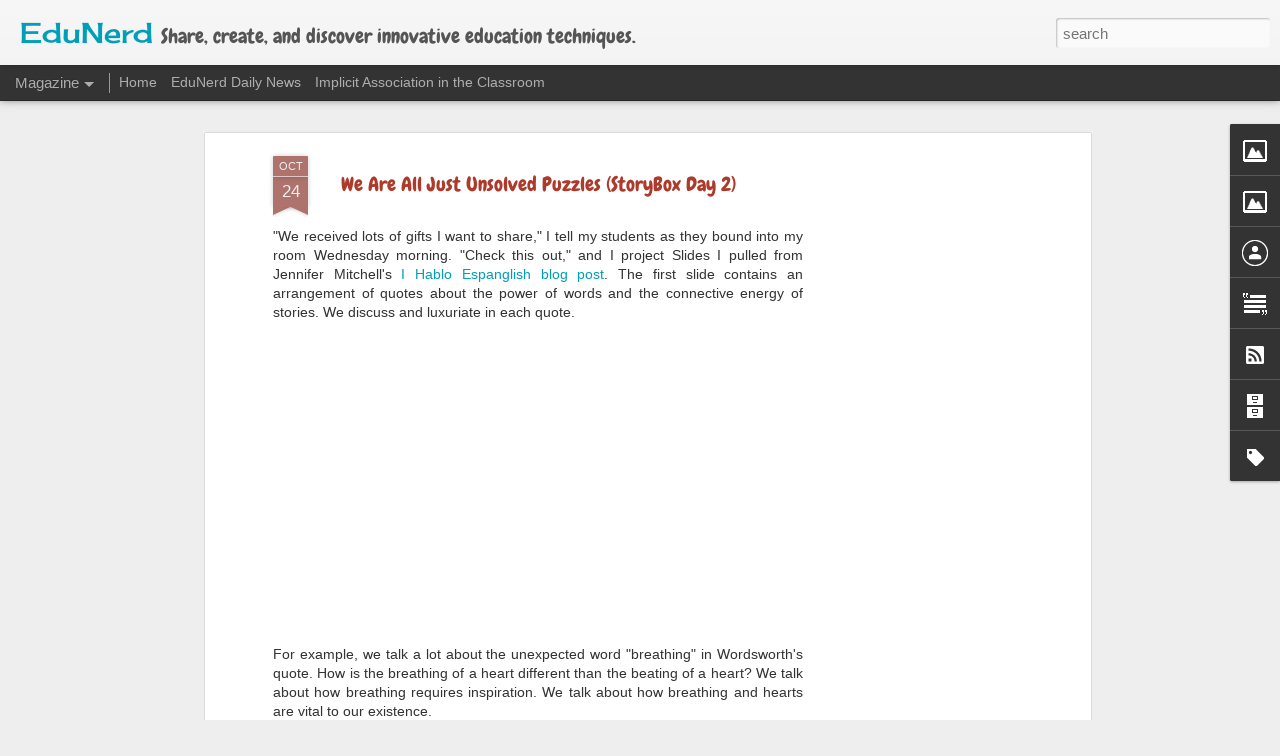

--- FILE ---
content_type: text/html; charset=utf-8
request_url: https://www.google.com/recaptcha/api2/aframe
body_size: 267
content:
<!DOCTYPE HTML><html><head><meta http-equiv="content-type" content="text/html; charset=UTF-8"></head><body><script nonce="nnT0vy87S0-WFm5oBsVODA">/** Anti-fraud and anti-abuse applications only. See google.com/recaptcha */ try{var clients={'sodar':'https://pagead2.googlesyndication.com/pagead/sodar?'};window.addEventListener("message",function(a){try{if(a.source===window.parent){var b=JSON.parse(a.data);var c=clients[b['id']];if(c){var d=document.createElement('img');d.src=c+b['params']+'&rc='+(localStorage.getItem("rc::a")?sessionStorage.getItem("rc::b"):"");window.document.body.appendChild(d);sessionStorage.setItem("rc::e",parseInt(sessionStorage.getItem("rc::e")||0)+1);localStorage.setItem("rc::h",'1762298639642');}}}catch(b){}});window.parent.postMessage("_grecaptcha_ready", "*");}catch(b){}</script></body></html>

--- FILE ---
content_type: text/javascript; charset=UTF-8
request_url: https://www.edunerdhq.org/?v=0&action=initial&widgetId=BlogArchive1&responseType=js&xssi_token=AOuZoY76IlNOipCWudvAjnk52yYoGz8E0Q%3A1762298634553
body_size: 236
content:
try {
_WidgetManager._HandleControllerResult('BlogArchive1', 'initial',{'data': [{'url': 'https://www.edunerdhq.org/2023/06/', 'name': 'June', 'expclass': 'expanded', 'post-count': 1}, {'url': 'https://www.edunerdhq.org/2022/02/', 'name': 'February', 'expclass': 'collapsed', 'post-count': 4}, {'url': 'https://www.edunerdhq.org/2022/01/', 'name': 'January', 'expclass': 'collapsed', 'post-count': 3}, {'url': 'https://www.edunerdhq.org/2021/05/', 'name': 'May', 'expclass': 'collapsed', 'post-count': 2}, {'url': 'https://www.edunerdhq.org/2021/03/', 'name': 'March', 'expclass': 'collapsed', 'post-count': 6}, {'url': 'https://www.edunerdhq.org/2021/02/', 'name': 'February', 'expclass': 'collapsed', 'post-count': 3}, {'url': 'https://www.edunerdhq.org/2020/05/', 'name': 'May', 'expclass': 'collapsed', 'post-count': 1}, {'url': 'https://www.edunerdhq.org/2020/04/', 'name': 'April', 'expclass': 'collapsed', 'post-count': 2}, {'url': 'https://www.edunerdhq.org/2019/03/', 'name': 'March', 'expclass': 'collapsed', 'post-count': 2}, {'url': 'https://www.edunerdhq.org/2019/02/', 'name': 'February', 'expclass': 'collapsed', 'post-count': 1}, {'url': 'https://www.edunerdhq.org/2017/04/', 'name': 'April', 'expclass': 'collapsed', 'post-count': 1}, {'url': 'https://www.edunerdhq.org/2016/09/', 'name': 'September', 'expclass': 'collapsed', 'post-count': 1}, {'url': 'https://www.edunerdhq.org/2016/05/', 'name': 'May', 'expclass': 'collapsed', 'post-count': 1}, {'url': 'https://www.edunerdhq.org/2016/02/', 'name': 'February', 'expclass': 'collapsed', 'post-count': 1}, {'url': 'https://www.edunerdhq.org/2016/01/', 'name': 'January', 'expclass': 'collapsed', 'post-count': 2}, {'url': 'https://www.edunerdhq.org/2015/11/', 'name': 'November', 'expclass': 'collapsed', 'post-count': 1}, {'url': 'https://www.edunerdhq.org/2015/09/', 'name': 'September', 'expclass': 'collapsed', 'post-count': 1}, {'url': 'https://www.edunerdhq.org/2015/08/', 'name': 'August', 'expclass': 'collapsed', 'post-count': 1}, {'url': 'https://www.edunerdhq.org/2015/06/', 'name': 'June', 'expclass': 'collapsed', 'post-count': 1}, {'url': 'https://www.edunerdhq.org/2015/05/', 'name': 'May', 'expclass': 'collapsed', 'post-count': 2}, {'url': 'https://www.edunerdhq.org/2015/04/', 'name': 'April', 'expclass': 'collapsed', 'post-count': 4}, {'url': 'https://www.edunerdhq.org/2015/03/', 'name': 'March', 'expclass': 'collapsed', 'post-count': 10}, {'url': 'https://www.edunerdhq.org/2014/12/', 'name': 'December', 'expclass': 'collapsed', 'post-count': 2}, {'url': 'https://www.edunerdhq.org/2014/11/', 'name': 'November', 'expclass': 'collapsed', 'post-count': 1}, {'url': 'https://www.edunerdhq.org/2014/08/', 'name': 'August', 'expclass': 'collapsed', 'post-count': 2}, {'url': 'https://www.edunerdhq.org/2014/05/', 'name': 'May', 'expclass': 'collapsed', 'post-count': 2}, {'url': 'https://www.edunerdhq.org/2014/04/', 'name': 'April', 'expclass': 'collapsed', 'post-count': 3}, {'url': 'https://www.edunerdhq.org/2014/03/', 'name': 'March', 'expclass': 'collapsed', 'post-count': 2}, {'url': 'https://www.edunerdhq.org/2014/02/', 'name': 'February', 'expclass': 'collapsed', 'post-count': 2}, {'url': 'https://www.edunerdhq.org/2013/11/', 'name': 'November', 'expclass': 'collapsed', 'post-count': 3}, {'url': 'https://www.edunerdhq.org/2013/10/', 'name': 'October', 'expclass': 'collapsed', 'post-count': 3}, {'url': 'https://www.edunerdhq.org/2013/09/', 'name': 'September', 'expclass': 'collapsed', 'post-count': 1}, {'url': 'https://www.edunerdhq.org/2013/08/', 'name': 'August', 'expclass': 'collapsed', 'post-count': 2}, {'url': 'https://www.edunerdhq.org/2013/07/', 'name': 'July', 'expclass': 'collapsed', 'post-count': 2}, {'url': 'https://www.edunerdhq.org/2013/06/', 'name': 'June', 'expclass': 'collapsed', 'post-count': 1}, {'url': 'https://www.edunerdhq.org/2013/05/', 'name': 'May', 'expclass': 'collapsed', 'post-count': 4}, {'url': 'https://www.edunerdhq.org/2013/03/', 'name': 'March', 'expclass': 'collapsed', 'post-count': 2}, {'url': 'https://www.edunerdhq.org/2013/02/', 'name': 'February', 'expclass': 'collapsed', 'post-count': 2}, {'url': 'https://www.edunerdhq.org/2013/01/', 'name': 'January', 'expclass': 'collapsed', 'post-count': 6}, {'url': 'https://www.edunerdhq.org/2012/12/', 'name': 'December', 'expclass': 'collapsed', 'post-count': 5}, {'url': 'https://www.edunerdhq.org/2012/11/', 'name': 'November', 'expclass': 'collapsed', 'post-count': 3}], 'toggleopen': 'MONTHLY-1685592000000', 'style': 'MENU', 'title': 'Blog Archive'});
} catch (e) {
  if (typeof log != 'undefined') {
    log('HandleControllerResult failed: ' + e);
  }
}


--- FILE ---
content_type: text/javascript; charset=UTF-8
request_url: https://www.edunerdhq.org/?v=0&action=initial&widgetId=Text1&responseType=js&xssi_token=AOuZoY76IlNOipCWudvAjnk52yYoGz8E0Q%3A1762298634553
body_size: 14
content:
try {
_WidgetManager._HandleControllerResult('Text1', 'initial',{'content': '\x3cdiv\x3e\x3cspan style\x3d\x22font-family:Georgia, serif;color:#33ff33;\x22\x3eEduNerds believe that teaching is the highest form of learning and that learning is never complete. EduNerds therefore pledge total devotion to sharing and creating innovative education techniques.\x3c/span\x3e\x3c/div\x3e', 'title': 'The EduNerd Manifesto'});
} catch (e) {
  if (typeof log != 'undefined') {
    log('HandleControllerResult failed: ' + e);
  }
}


--- FILE ---
content_type: text/javascript; charset=UTF-8
request_url: https://www.edunerdhq.org/?v=0&action=initial&widgetId=Image2&responseType=js&xssi_token=AOuZoY76IlNOipCWudvAjnk52yYoGz8E0Q%3A1762298634553
body_size: 83
content:
try {
_WidgetManager._HandleControllerResult('Image2', 'initial',{'title': '.', 'width': 280, 'height': 288, 'sourceUrl': 'https://blogger.googleusercontent.com/img/b/R29vZ2xl/AVvXsEiqbRarHwb1vwknpLugV09XgHKCAAWwmgoB4-Azg-zCMpZdkNu0rKEaze8ILCgKgtyS2611YCTL7dUppWRLsR_XMiIpNvJFqlDDHMHJcVoEfcSh0dPychOIBQvCwLmgOpe16vmB4SBP-7B4/s1600/Certified_Trainer_Badge.png', 'caption': '', 'link': '', 'shrinkToFit': true, 'sectionWidth': 280});
} catch (e) {
  if (typeof log != 'undefined') {
    log('HandleControllerResult failed: ' + e);
  }
}


--- FILE ---
content_type: text/javascript; charset=UTF-8
request_url: https://www.edunerdhq.org/?v=0&action=initial&widgetId=Label1&responseType=js&xssi_token=AOuZoY76IlNOipCWudvAjnk52yYoGz8E0Q%3A1762298634553
body_size: 2430
content:
try {
_WidgetManager._HandleControllerResult('Label1', 'initial',{'title': 'Labels', 'display': 'cloud', 'showFreqNumbers': false, 'labels': [{'name': 'Google', 'count': 42, 'cssSize': 5, 'url': 'https://www.edunerdhq.org/search/label/Google'}, {'name': 'writing', 'count': 22, 'cssSize': 4, 'url': 'https://www.edunerdhq.org/search/label/writing'}, {'name': 'lessons', 'count': 17, 'cssSize': 4, 'url': 'https://www.edunerdhq.org/search/label/lessons'}, {'name': 'presentations', 'count': 12, 'cssSize': 4, 'url': 'https://www.edunerdhq.org/search/label/presentations'}, {'name': 'Language Arts', 'count': 10, 'cssSize': 3, 'url': 'https://www.edunerdhq.org/search/label/Language%20Arts'}, {'name': 'tech', 'count': 10, 'cssSize': 3, 'url': 'https://www.edunerdhq.org/search/label/tech'}, {'name': 'yoga', 'count': 9, 'cssSize': 3, 'url': 'https://www.edunerdhq.org/search/label/yoga'}, {'name': 'twitter', 'count': 8, 'cssSize': 3, 'url': 'https://www.edunerdhq.org/search/label/twitter'}, {'name': 'Docs', 'count': 7, 'cssSize': 3, 'url': 'https://www.edunerdhq.org/search/label/Docs'}, {'name': 'literature', 'count': 7, 'cssSize': 3, 'url': 'https://www.edunerdhq.org/search/label/literature'}, {'name': 'teachers', 'count': 7, 'cssSize': 3, 'url': 'https://www.edunerdhq.org/search/label/teachers'}, {'name': 'video', 'count': 7, 'cssSize': 3, 'url': 'https://www.edunerdhq.org/search/label/video'}, {'name': 'grading', 'count': 6, 'cssSize': 3, 'url': 'https://www.edunerdhq.org/search/label/grading'}, {'name': 'haikudeck', 'count': 6, 'cssSize': 3, 'url': 'https://www.edunerdhq.org/search/label/haikudeck'}, {'name': 'poetry', 'count': 6, 'cssSize': 3, 'url': 'https://www.edunerdhq.org/search/label/poetry'}, {'name': 'search', 'count': 6, 'cssSize': 3, 'url': 'https://www.edunerdhq.org/search/label/search'}, {'name': 'teacher tune-ups', 'count': 6, 'cssSize': 3, 'url': 'https://www.edunerdhq.org/search/label/teacher%20tune-ups'}, {'name': 'technology', 'count': 6, 'cssSize': 3, 'url': 'https://www.edunerdhq.org/search/label/technology'}, {'name': 'forms', 'count': 5, 'cssSize': 3, 'url': 'https://www.edunerdhq.org/search/label/forms'}, {'name': 'research', 'count': 5, 'cssSize': 3, 'url': 'https://www.edunerdhq.org/search/label/research'}, {'name': 'rubric', 'count': 5, 'cssSize': 3, 'url': 'https://www.edunerdhq.org/search/label/rubric'}, {'name': 'storytelling', 'count': 5, 'cssSize': 3, 'url': 'https://www.edunerdhq.org/search/label/storytelling'}, {'name': 'Chrome', 'count': 4, 'cssSize': 2, 'url': 'https://www.edunerdhq.org/search/label/Chrome'}, {'name': 'EdCamp', 'count': 4, 'cssSize': 2, 'url': 'https://www.edunerdhq.org/search/label/EdCamp'}, {'name': 'GHO', 'count': 4, 'cssSize': 2, 'url': 'https://www.edunerdhq.org/search/label/GHO'}, {'name': 'GTA', 'count': 4, 'cssSize': 2, 'url': 'https://www.edunerdhq.org/search/label/GTA'}, {'name': 'GTAMTV', 'count': 4, 'cssSize': 2, 'url': 'https://www.edunerdhq.org/search/label/GTAMTV'}, {'name': 'PLN', 'count': 4, 'cssSize': 2, 'url': 'https://www.edunerdhq.org/search/label/PLN'}, {'name': 'Parent-Teacher Conference', 'count': 4, 'cssSize': 2, 'url': 'https://www.edunerdhq.org/search/label/Parent-Teacher%20Conference'}, {'name': 'conferencing', 'count': 4, 'cssSize': 2, 'url': 'https://www.edunerdhq.org/search/label/conferencing'}, {'name': 'digital footprint', 'count': 4, 'cssSize': 2, 'url': 'https://www.edunerdhq.org/search/label/digital%20footprint'}, {'name': 'maps', 'count': 4, 'cssSize': 2, 'url': 'https://www.edunerdhq.org/search/label/maps'}, {'name': 'neck', 'count': 4, 'cssSize': 2, 'url': 'https://www.edunerdhq.org/search/label/neck'}, {'name': 'parent', 'count': 4, 'cssSize': 2, 'url': 'https://www.edunerdhq.org/search/label/parent'}, {'name': 'revision', 'count': 4, 'cssSize': 2, 'url': 'https://www.edunerdhq.org/search/label/revision'}, {'name': 'theatre', 'count': 4, 'cssSize': 2, 'url': 'https://www.edunerdhq.org/search/label/theatre'}, {'name': 'theatrecast', 'count': 4, 'cssSize': 2, 'url': 'https://www.edunerdhq.org/search/label/theatrecast'}, {'name': 'CAWP', 'count': 3, 'cssSize': 2, 'url': 'https://www.edunerdhq.org/search/label/CAWP'}, {'name': 'ELL', 'count': 3, 'cssSize': 2, 'url': 'https://www.edunerdhq.org/search/label/ELL'}, {'name': 'NWP', 'count': 3, 'cssSize': 2, 'url': 'https://www.edunerdhq.org/search/label/NWP'}, {'name': 'book', 'count': 3, 'cssSize': 2, 'url': 'https://www.edunerdhq.org/search/label/book'}, {'name': 'cordi', 'count': 3, 'cssSize': 2, 'url': 'https://www.edunerdhq.org/search/label/cordi'}, {'name': 'discussion', 'count': 3, 'cssSize': 2, 'url': 'https://www.edunerdhq.org/search/label/discussion'}, {'name': 'game', 'count': 3, 'cssSize': 2, 'url': 'https://www.edunerdhq.org/search/label/game'}, {'name': 'kahoot', 'count': 3, 'cssSize': 2, 'url': 'https://www.edunerdhq.org/search/label/kahoot'}, {'name': 'legs', 'count': 3, 'cssSize': 2, 'url': 'https://www.edunerdhq.org/search/label/legs'}, {'name': 'review', 'count': 3, 'cssSize': 2, 'url': 'https://www.edunerdhq.org/search/label/review'}, {'name': 'social media', 'count': 3, 'cssSize': 2, 'url': 'https://www.edunerdhq.org/search/label/social%20media'}, {'name': 'special needs', 'count': 3, 'cssSize': 2, 'url': 'https://www.edunerdhq.org/search/label/special%20needs'}, {'name': 'storybox', 'count': 3, 'cssSize': 2, 'url': 'https://www.edunerdhq.org/search/label/storybox'}, {'name': '#cue15', 'count': 2, 'cssSize': 2, 'url': 'https://www.edunerdhq.org/search/label/%23cue15'}, {'name': '#notatcue', 'count': 2, 'cssSize': 2, 'url': 'https://www.edunerdhq.org/search/label/%23notatcue'}, {'name': 'CUE', 'count': 2, 'cssSize': 2, 'url': 'https://www.edunerdhq.org/search/label/CUE'}, {'name': 'Catlin Tucker', 'count': 2, 'cssSize': 2, 'url': 'https://www.edunerdhq.org/search/label/Catlin%20Tucker'}, {'name': 'Conference', 'count': 2, 'cssSize': 2, 'url': 'https://www.edunerdhq.org/search/label/Conference'}, {'name': 'Faculty Friday', 'count': 2, 'cssSize': 2, 'url': 'https://www.edunerdhq.org/search/label/Faculty%20Friday'}, {'name': 'Fidler', 'count': 2, 'cssSize': 2, 'url': 'https://www.edunerdhq.org/search/label/Fidler'}, {'name': 'G+', 'count': 2, 'cssSize': 2, 'url': 'https://www.edunerdhq.org/search/label/G%2B'}, {'name': 'HOA', 'count': 2, 'cssSize': 2, 'url': 'https://www.edunerdhq.org/search/label/HOA'}, {'name': 'Holocaust', 'count': 2, 'cssSize': 2, 'url': 'https://www.edunerdhq.org/search/label/Holocaust'}, {'name': 'Media Literacy', 'count': 2, 'cssSize': 2, 'url': 'https://www.edunerdhq.org/search/label/Media%20Literacy'}, {'name': 'activity', 'count': 2, 'cssSize': 2, 'url': 'https://www.edunerdhq.org/search/label/activity'}, {'name': 'artie isaac', 'count': 2, 'cssSize': 2, 'url': 'https://www.edunerdhq.org/search/label/artie%20isaac'}, {'name': 'core', 'count': 2, 'cssSize': 2, 'url': 'https://www.edunerdhq.org/search/label/core'}, {'name': 'creativity', 'count': 2, 'cssSize': 2, 'url': 'https://www.edunerdhq.org/search/label/creativity'}, {'name': 'demo', 'count': 2, 'cssSize': 2, 'url': 'https://www.edunerdhq.org/search/label/demo'}, {'name': 'doctopus', 'count': 2, 'cssSize': 2, 'url': 'https://www.edunerdhq.org/search/label/doctopus'}, {'name': 'extension', 'count': 2, 'cssSize': 2, 'url': 'https://www.edunerdhq.org/search/label/extension'}, {'name': 'flipped classroom', 'count': 2, 'cssSize': 2, 'url': 'https://www.edunerdhq.org/search/label/flipped%20classroom'}, {'name': 'hangout', 'count': 2, 'cssSize': 2, 'url': 'https://www.edunerdhq.org/search/label/hangout'}, {'name': 'independent reading', 'count': 2, 'cssSize': 2, 'url': 'https://www.edunerdhq.org/search/label/independent%20reading'}, {'name': 'mindfulness', 'count': 2, 'cssSize': 2, 'url': 'https://www.edunerdhq.org/search/label/mindfulness'}, {'name': 'niyama', 'count': 2, 'cssSize': 2, 'url': 'https://www.edunerdhq.org/search/label/niyama'}, {'name': 'passwords', 'count': 2, 'cssSize': 2, 'url': 'https://www.edunerdhq.org/search/label/passwords'}, {'name': 'project-based', 'count': 2, 'cssSize': 2, 'url': 'https://www.edunerdhq.org/search/label/project-based'}, {'name': 'quizizz', 'count': 2, 'cssSize': 2, 'url': 'https://www.edunerdhq.org/search/label/quizizz'}, {'name': 'screencast', 'count': 2, 'cssSize': 2, 'url': 'https://www.edunerdhq.org/search/label/screencast'}, {'name': 'social justice', 'count': 2, 'cssSize': 2, 'url': 'https://www.edunerdhq.org/search/label/social%20justice'}, {'name': 'sparcc', 'count': 2, 'cssSize': 2, 'url': 'https://www.edunerdhq.org/search/label/sparcc'}, {'name': 'spine', 'count': 2, 'cssSize': 2, 'url': 'https://www.edunerdhq.org/search/label/spine'}, {'name': 'survey', 'count': 2, 'cssSize': 2, 'url': 'https://www.edunerdhq.org/search/label/survey'}, {'name': 'testing', 'count': 2, 'cssSize': 2, 'url': 'https://www.edunerdhq.org/search/label/testing'}, {'name': 'time-savers', 'count': 2, 'cssSize': 2, 'url': 'https://www.edunerdhq.org/search/label/time-savers'}, {'name': 'tweetwall', 'count': 2, 'cssSize': 2, 'url': 'https://www.edunerdhq.org/search/label/tweetwall'}, {'name': 'tweetwally', 'count': 2, 'cssSize': 2, 'url': 'https://www.edunerdhq.org/search/label/tweetwally'}, {'name': 'twitterfall', 'count': 2, 'cssSize': 2, 'url': 'https://www.edunerdhq.org/search/label/twitterfall'}, {'name': '#gafe2015', 'count': 1, 'cssSize': 1, 'url': 'https://www.edunerdhq.org/search/label/%23gafe2015'}, {'name': '#iste2015', 'count': 1, 'cssSize': 1, 'url': 'https://www.edunerdhq.org/search/label/%23iste2015'}, {'name': 'Adam Bellow', 'count': 1, 'cssSize': 1, 'url': 'https://www.edunerdhq.org/search/label/Adam%20Bellow'}, {'name': 'Angela Watson', 'count': 1, 'cssSize': 1, 'url': 'https://www.edunerdhq.org/search/label/Angela%20Watson'}, {'name': 'Asperger\x26#39;s', 'count': 1, 'cssSize': 1, 'url': 'https://www.edunerdhq.org/search/label/Asperger%27s'}, {'name': 'BYOD', 'count': 1, 'cssSize': 1, 'url': 'https://www.edunerdhq.org/search/label/BYOD'}, {'name': 'Barnes', 'count': 1, 'cssSize': 1, 'url': 'https://www.edunerdhq.org/search/label/Barnes'}, {'name': 'Bincer', 'count': 1, 'cssSize': 1, 'url': 'https://www.edunerdhq.org/search/label/Bincer'}, {'name': 'Bliss', 'count': 1, 'cssSize': 1, 'url': 'https://www.edunerdhq.org/search/label/Bliss'}, {'name': 'CASEL', 'count': 1, 'cssSize': 1, 'url': 'https://www.edunerdhq.org/search/label/CASEL'}, {'name': 'COTS', 'count': 1, 'cssSize': 1, 'url': 'https://www.edunerdhq.org/search/label/COTS'}, {'name': 'Cageless', 'count': 1, 'cssSize': 1, 'url': 'https://www.edunerdhq.org/search/label/Cageless'}, {'name': 'Communities', 'count': 1, 'cssSize': 1, 'url': 'https://www.edunerdhq.org/search/label/Communities'}, {'name': 'Future Problem Solving Program', 'count': 1, 'cssSize': 1, 'url': 'https://www.edunerdhq.org/search/label/Future%20Problem%20Solving%20Program'}, {'name': 'Garza', 'count': 1, 'cssSize': 1, 'url': 'https://www.edunerdhq.org/search/label/Garza'}, {'name': 'Glass', 'count': 1, 'cssSize': 1, 'url': 'https://www.edunerdhq.org/search/label/Glass'}, {'name': 'Goodman', 'count': 1, 'cssSize': 1, 'url': 'https://www.edunerdhq.org/search/label/Goodman'}, {'name': 'Google Cultural Institute', 'count': 1, 'cssSize': 1, 'url': 'https://www.edunerdhq.org/search/label/Google%20Cultural%20Institute'}, {'name': 'Graber', 'count': 1, 'cssSize': 1, 'url': 'https://www.edunerdhq.org/search/label/Graber'}, {'name': 'Helpouts', 'count': 1, 'cssSize': 1, 'url': 'https://www.edunerdhq.org/search/label/Helpouts'}, {'name': 'Jennie Magiera', 'count': 1, 'cssSize': 1, 'url': 'https://www.edunerdhq.org/search/label/Jennie%20Magiera'}, {'name': 'Jonda Peterson', 'count': 1, 'cssSize': 1, 'url': 'https://www.edunerdhq.org/search/label/Jonda%20Peterson'}, {'name': 'LLI', 'count': 1, 'cssSize': 1, 'url': 'https://www.edunerdhq.org/search/label/LLI'}, {'name': 'Mindful Schools', 'count': 1, 'cssSize': 1, 'url': 'https://www.edunerdhq.org/search/label/Mindful%20Schools'}, {'name': 'NAIS', 'count': 1, 'cssSize': 1, 'url': 'https://www.edunerdhq.org/search/label/NAIS'}, {'name': 'Nick Cusumano', 'count': 1, 'cssSize': 1, 'url': 'https://www.edunerdhq.org/search/label/Nick%20Cusumano'}, {'name': 'OCLRE', 'count': 1, 'cssSize': 1, 'url': 'https://www.edunerdhq.org/search/label/OCLRE'}, {'name': 'Pamela Jordan', 'count': 1, 'cssSize': 1, 'url': 'https://www.edunerdhq.org/search/label/Pamela%20Jordan'}, {'name': 'SEL', 'count': 1, 'cssSize': 1, 'url': 'https://www.edunerdhq.org/search/label/SEL'}, {'name': 'Sugata Mitra', 'count': 1, 'cssSize': 1, 'url': 'https://www.edunerdhq.org/search/label/Sugata%20Mitra'}, {'name': 'TI', 'count': 1, 'cssSize': 1, 'url': 'https://www.edunerdhq.org/search/label/TI'}, {'name': 'Tapas', 'count': 1, 'cssSize': 1, 'url': 'https://www.edunerdhq.org/search/label/Tapas'}, {'name': 'Terri', 'count': 1, 'cssSize': 1, 'url': 'https://www.edunerdhq.org/search/label/Terri'}, {'name': 'Texas', 'count': 1, 'cssSize': 1, 'url': 'https://www.edunerdhq.org/search/label/Texas'}, {'name': 'WeFollow', 'count': 1, 'cssSize': 1, 'url': 'https://www.edunerdhq.org/search/label/WeFollow'}, {'name': 'add-ons', 'count': 1, 'cssSize': 1, 'url': 'https://www.edunerdhq.org/search/label/add-ons'}, {'name': 'agar', 'count': 1, 'cssSize': 1, 'url': 'https://www.edunerdhq.org/search/label/agar'}, {'name': 'ahimsa', 'count': 1, 'cssSize': 1, 'url': 'https://www.edunerdhq.org/search/label/ahimsa'}, {'name': 'aparigaha', 'count': 1, 'cssSize': 1, 'url': 'https://www.edunerdhq.org/search/label/aparigaha'}, {'name': 'apps', 'count': 1, 'cssSize': 1, 'url': 'https://www.edunerdhq.org/search/label/apps'}, {'name': 'asteya', 'count': 1, 'cssSize': 1, 'url': 'https://www.edunerdhq.org/search/label/asteya'}, {'name': 'auditions', 'count': 1, 'cssSize': 1, 'url': 'https://www.edunerdhq.org/search/label/auditions'}, {'name': 'autism', 'count': 1, 'cssSize': 1, 'url': 'https://www.edunerdhq.org/search/label/autism'}, {'name': 'autocrat', 'count': 1, 'cssSize': 1, 'url': 'https://www.edunerdhq.org/search/label/autocrat'}, {'name': 'back', 'count': 1, 'cssSize': 1, 'url': 'https://www.edunerdhq.org/search/label/back'}, {'name': 'badges', 'count': 1, 'cssSize': 1, 'url': 'https://www.edunerdhq.org/search/label/badges'}, {'name': 'banned books', 'count': 1, 'cssSize': 1, 'url': 'https://www.edunerdhq.org/search/label/banned%20books'}, {'name': 'bias', 'count': 1, 'cssSize': 1, 'url': 'https://www.edunerdhq.org/search/label/bias'}, {'name': 'black menu', 'count': 1, 'cssSize': 1, 'url': 'https://www.edunerdhq.org/search/label/black%20menu'}, {'name': 'book clubs', 'count': 1, 'cssSize': 1, 'url': 'https://www.edunerdhq.org/search/label/book%20clubs'}, {'name': 'brahmacharya', 'count': 1, 'cssSize': 1, 'url': 'https://www.edunerdhq.org/search/label/brahmacharya'}, {'name': 'brown', 'count': 1, 'cssSize': 1, 'url': 'https://www.edunerdhq.org/search/label/brown'}, {'name': 'calendar', 'count': 1, 'cssSize': 1, 'url': 'https://www.edunerdhq.org/search/label/calendar'}, {'name': 'chicago', 'count': 1, 'cssSize': 1, 'url': 'https://www.edunerdhq.org/search/label/chicago'}, {'name': 'chiil mama', 'count': 1, 'cssSize': 1, 'url': 'https://www.edunerdhq.org/search/label/chiil%20mama'}, {'name': 'coffeeedu', 'count': 1, 'cssSize': 1, 'url': 'https://www.edunerdhq.org/search/label/coffeeedu'}, {'name': 'competency-based', 'count': 1, 'cssSize': 1, 'url': 'https://www.edunerdhq.org/search/label/competency-based'}, {'name': 'data', 'count': 1, 'cssSize': 1, 'url': 'https://www.edunerdhq.org/search/label/data'}, {'name': 'digital literacy', 'count': 1, 'cssSize': 1, 'url': 'https://www.edunerdhq.org/search/label/digital%20literacy'}, {'name': 'distance learning', 'count': 1, 'cssSize': 1, 'url': 'https://www.edunerdhq.org/search/label/distance%20learning'}, {'name': 'dyslexia', 'count': 1, 'cssSize': 1, 'url': 'https://www.edunerdhq.org/search/label/dyslexia'}, {'name': 'edpuzzle', 'count': 1, 'cssSize': 1, 'url': 'https://www.edunerdhq.org/search/label/edpuzzle'}, {'name': 'edreach', 'count': 1, 'cssSize': 1, 'url': 'https://www.edunerdhq.org/search/label/edreach'}, {'name': 'educast', 'count': 1, 'cssSize': 1, 'url': 'https://www.edunerdhq.org/search/label/educast'}, {'name': 'edutopia', 'count': 1, 'cssSize': 1, 'url': 'https://www.edunerdhq.org/search/label/edutopia'}, {'name': 'equity', 'count': 1, 'cssSize': 1, 'url': 'https://www.edunerdhq.org/search/label/equity'}, {'name': 'expeditions', 'count': 1, 'cssSize': 1, 'url': 'https://www.edunerdhq.org/search/label/expeditions'}, {'name': 'feedback', 'count': 1, 'cssSize': 1, 'url': 'https://www.edunerdhq.org/search/label/feedback'}, {'name': 'feet', 'count': 1, 'cssSize': 1, 'url': 'https://www.edunerdhq.org/search/label/feet'}, {'name': 'first day', 'count': 1, 'cssSize': 1, 'url': 'https://www.edunerdhq.org/search/label/first%20day'}, {'name': 'flipgrid', 'count': 1, 'cssSize': 1, 'url': 'https://www.edunerdhq.org/search/label/flipgrid'}, {'name': 'flubaroo', 'count': 1, 'cssSize': 1, 'url': 'https://www.edunerdhq.org/search/label/flubaroo'}, {'name': 'food truck', 'count': 1, 'cssSize': 1, 'url': 'https://www.edunerdhq.org/search/label/food%20truck'}, {'name': 'form limiter', 'count': 1, 'cssSize': 1, 'url': 'https://www.edunerdhq.org/search/label/form%20limiter'}, {'name': 'goo.gl', 'count': 1, 'cssSize': 1, 'url': 'https://www.edunerdhq.org/search/label/goo.gl'}, {'name': 'goobric', 'count': 1, 'cssSize': 1, 'url': 'https://www.edunerdhq.org/search/label/goobric'}, {'name': 'goodreads', 'count': 1, 'cssSize': 1, 'url': 'https://www.edunerdhq.org/search/label/goodreads'}, {'name': 'google form', 'count': 1, 'cssSize': 1, 'url': 'https://www.edunerdhq.org/search/label/google%20form'}, {'name': 'gratitude', 'count': 1, 'cssSize': 1, 'url': 'https://www.edunerdhq.org/search/label/gratitude'}, {'name': 'groups', 'count': 1, 'cssSize': 1, 'url': 'https://www.edunerdhq.org/search/label/groups'}, {'name': 'hands', 'count': 1, 'cssSize': 1, 'url': 'https://www.edunerdhq.org/search/label/hands'}, {'name': 'heartbleed', 'count': 1, 'cssSize': 1, 'url': 'https://www.edunerdhq.org/search/label/heartbleed'}, {'name': 'hips', 'count': 1, 'cssSize': 1, 'url': 'https://www.edunerdhq.org/search/label/hips'}, {'name': 'hiroshima', 'count': 1, 'cssSize': 1, 'url': 'https://www.edunerdhq.org/search/label/hiroshima'}, {'name': 'hummer', 'count': 1, 'cssSize': 1, 'url': 'https://www.edunerdhq.org/search/label/hummer'}, {'name': 'hunter bell', 'count': 1, 'cssSize': 1, 'url': 'https://www.edunerdhq.org/search/label/hunter%20bell'}, {'name': 'jacqueline woodson', 'count': 1, 'cssSize': 1, 'url': 'https://www.edunerdhq.org/search/label/jacqueline%20woodson'}, {'name': 'kahoot. todaysmeet', 'count': 1, 'cssSize': 1, 'url': 'https://www.edunerdhq.org/search/label/kahoot.%20todaysmeet'}, {'name': 'kaizena', 'count': 1, 'cssSize': 1, 'url': 'https://www.edunerdhq.org/search/label/kaizena'}, {'name': 'karen jackson', 'count': 1, 'cssSize': 1, 'url': 'https://www.edunerdhq.org/search/label/karen%20jackson'}, {'name': 'keeler', 'count': 1, 'cssSize': 1, 'url': 'https://www.edunerdhq.org/search/label/keeler'}, {'name': 'magiera', 'count': 1, 'cssSize': 1, 'url': 'https://www.edunerdhq.org/search/label/magiera'}, {'name': 'mastery', 'count': 1, 'cssSize': 1, 'url': 'https://www.edunerdhq.org/search/label/mastery'}, {'name': 'maus', 'count': 1, 'cssSize': 1, 'url': 'https://www.edunerdhq.org/search/label/maus'}, {'name': 'mitra', 'count': 1, 'cssSize': 1, 'url': 'https://www.edunerdhq.org/search/label/mitra'}, {'name': 'napowrimo', 'count': 1, 'cssSize': 1, 'url': 'https://www.edunerdhq.org/search/label/napowrimo'}, {'name': 'newbies', 'count': 1, 'cssSize': 1, 'url': 'https://www.edunerdhq.org/search/label/newbies'}, {'name': 'night', 'count': 1, 'cssSize': 1, 'url': 'https://www.edunerdhq.org/search/label/night'}, {'name': 'niyamas', 'count': 1, 'cssSize': 1, 'url': 'https://www.edunerdhq.org/search/label/niyamas'}, {'name': 'oetc', 'count': 1, 'cssSize': 1, 'url': 'https://www.edunerdhq.org/search/label/oetc'}, {'name': 'one tab', 'count': 1, 'cssSize': 1, 'url': 'https://www.edunerdhq.org/search/label/one%20tab'}, {'name': 'photo', 'count': 1, 'cssSize': 1, 'url': 'https://www.edunerdhq.org/search/label/photo'}, {'name': 'plagiarism', 'count': 1, 'cssSize': 1, 'url': 'https://www.edunerdhq.org/search/label/plagiarism'}, {'name': 'problem-based', 'count': 1, 'cssSize': 1, 'url': 'https://www.edunerdhq.org/search/label/problem-based'}, {'name': 'quizlet', 'count': 1, 'cssSize': 1, 'url': 'https://www.edunerdhq.org/search/label/quizlet'}, {'name': 'reform', 'count': 1, 'cssSize': 1, 'url': 'https://www.edunerdhq.org/search/label/reform'}, {'name': 'remind', 'count': 1, 'cssSize': 1, 'url': 'https://www.edunerdhq.org/search/label/remind'}, {'name': 'santosha', 'count': 1, 'cssSize': 1, 'url': 'https://www.edunerdhq.org/search/label/santosha'}, {'name': 'satya', 'count': 1, 'cssSize': 1, 'url': 'https://www.edunerdhq.org/search/label/satya'}, {'name': 'saucha', 'count': 1, 'cssSize': 1, 'url': 'https://www.edunerdhq.org/search/label/saucha'}, {'name': 'security', 'count': 1, 'cssSize': 1, 'url': 'https://www.edunerdhq.org/search/label/security'}, {'name': 'self-care', 'count': 1, 'cssSize': 1, 'url': 'https://www.edunerdhq.org/search/label/self-care'}, {'name': 'seniors', 'count': 1, 'cssSize': 1, 'url': 'https://www.edunerdhq.org/search/label/seniors'}, {'name': 'sexton', 'count': 1, 'cssSize': 1, 'url': 'https://www.edunerdhq.org/search/label/sexton'}, {'name': 'shakespeare', 'count': 1, 'cssSize': 1, 'url': 'https://www.edunerdhq.org/search/label/shakespeare'}, {'name': 'shoulders', 'count': 1, 'cssSize': 1, 'url': 'https://www.edunerdhq.org/search/label/shoulders'}, {'name': 'slam', 'count': 1, 'cssSize': 1, 'url': 'https://www.edunerdhq.org/search/label/slam'}, {'name': 'snagit', 'count': 1, 'cssSize': 1, 'url': 'https://www.edunerdhq.org/search/label/snagit'}, {'name': 'spark creativity', 'count': 1, 'cssSize': 1, 'url': 'https://www.edunerdhq.org/search/label/spark%20creativity'}, {'name': 'spiegelman', 'count': 1, 'cssSize': 1, 'url': 'https://www.edunerdhq.org/search/label/spiegelman'}, {'name': 'spreadsheets', 'count': 1, 'cssSize': 1, 'url': 'https://www.edunerdhq.org/search/label/spreadsheets'}, {'name': 'standards', 'count': 1, 'cssSize': 1, 'url': 'https://www.edunerdhq.org/search/label/standards'}, {'name': 'story builder', 'count': 1, 'cssSize': 1, 'url': 'https://www.edunerdhq.org/search/label/story%20builder'}, {'name': 'streetview', 'count': 1, 'cssSize': 1, 'url': 'https://www.edunerdhq.org/search/label/streetview'}, {'name': 'stress', 'count': 1, 'cssSize': 1, 'url': 'https://www.edunerdhq.org/search/label/stress'}, {'name': 'tagboard', 'count': 1, 'cssSize': 1, 'url': 'https://www.edunerdhq.org/search/label/tagboard'}, {'name': 'tcea', 'count': 1, 'cssSize': 1, 'url': 'https://www.edunerdhq.org/search/label/tcea'}, {'name': 'they called us enemy', 'count': 1, 'cssSize': 1, 'url': 'https://www.edunerdhq.org/search/label/they%20called%20us%20enemy'}, {'name': 'trick', 'count': 1, 'cssSize': 1, 'url': 'https://www.edunerdhq.org/search/label/trick'}, {'name': 'tweetbean', 'count': 1, 'cssSize': 1, 'url': 'https://www.edunerdhq.org/search/label/tweetbean'}, {'name': 'twubs', 'count': 1, 'cssSize': 1, 'url': 'https://www.edunerdhq.org/search/label/twubs'}, {'name': 'virtual', 'count': 1, 'cssSize': 1, 'url': 'https://www.edunerdhq.org/search/label/virtual'}, {'name': 'visible tweets', 'count': 1, 'cssSize': 1, 'url': 'https://www.edunerdhq.org/search/label/visible%20tweets'}, {'name': 'wrists', 'count': 1, 'cssSize': 1, 'url': 'https://www.edunerdhq.org/search/label/wrists'}, {'name': 'youtube', 'count': 1, 'cssSize': 1, 'url': 'https://www.edunerdhq.org/search/label/youtube'}, {'name': 'zoom', 'count': 1, 'cssSize': 1, 'url': 'https://www.edunerdhq.org/search/label/zoom'}]});
} catch (e) {
  if (typeof log != 'undefined') {
    log('HandleControllerResult failed: ' + e);
  }
}


--- FILE ---
content_type: text/javascript; charset=UTF-8
request_url: https://www.edunerdhq.org/?v=0&action=initial&widgetId=Image2&responseType=js&xssi_token=AOuZoY76IlNOipCWudvAjnk52yYoGz8E0Q%3A1762298634553
body_size: 87
content:
try {
_WidgetManager._HandleControllerResult('Image2', 'initial',{'title': '.', 'width': 280, 'height': 288, 'sourceUrl': 'https://blogger.googleusercontent.com/img/b/R29vZ2xl/AVvXsEiqbRarHwb1vwknpLugV09XgHKCAAWwmgoB4-Azg-zCMpZdkNu0rKEaze8ILCgKgtyS2611YCTL7dUppWRLsR_XMiIpNvJFqlDDHMHJcVoEfcSh0dPychOIBQvCwLmgOpe16vmB4SBP-7B4/s1600/Certified_Trainer_Badge.png', 'caption': '', 'link': '', 'shrinkToFit': true, 'sectionWidth': 280});
} catch (e) {
  if (typeof log != 'undefined') {
    log('HandleControllerResult failed: ' + e);
  }
}


--- FILE ---
content_type: text/javascript; charset=UTF-8
request_url: https://www.edunerdhq.org/?v=0&action=initial&widgetId=Profile1&responseType=js&xssi_token=AOuZoY76IlNOipCWudvAjnk52yYoGz8E0Q%3A1762298634553
body_size: 27
content:
try {
_WidgetManager._HandleControllerResult('Profile1', 'initial',{'title': 'About EduNerd', 'team': true, 'authors': [{'userUrl': 'https://www.blogger.com/profile/17559045917532735660', 'display-name': 'Danielle Filas', 'profileLogo': '//www.blogger.com/img/logo-16.png'}, {'userUrl': 'https://www.blogger.com/profile/15770492980894204484', 'display-name': 'Science Teacher Dude', 'profileLogo': '//www.blogger.com/img/logo-16.png'}], 'viewProfileMsg': 'View my complete profile', 'isDisplayable': true});
} catch (e) {
  if (typeof log != 'undefined') {
    log('HandleControllerResult failed: ' + e);
  }
}


--- FILE ---
content_type: text/javascript; charset=UTF-8
request_url: https://www.edunerdhq.org/?v=0&action=initial&widgetId=BlogArchive1&responseType=js&xssi_token=AOuZoY76IlNOipCWudvAjnk52yYoGz8E0Q%3A1762298634553
body_size: 240
content:
try {
_WidgetManager._HandleControllerResult('BlogArchive1', 'initial',{'data': [{'url': 'https://www.edunerdhq.org/2023/06/', 'name': 'June', 'expclass': 'expanded', 'post-count': 1}, {'url': 'https://www.edunerdhq.org/2022/02/', 'name': 'February', 'expclass': 'collapsed', 'post-count': 4}, {'url': 'https://www.edunerdhq.org/2022/01/', 'name': 'January', 'expclass': 'collapsed', 'post-count': 3}, {'url': 'https://www.edunerdhq.org/2021/05/', 'name': 'May', 'expclass': 'collapsed', 'post-count': 2}, {'url': 'https://www.edunerdhq.org/2021/03/', 'name': 'March', 'expclass': 'collapsed', 'post-count': 6}, {'url': 'https://www.edunerdhq.org/2021/02/', 'name': 'February', 'expclass': 'collapsed', 'post-count': 3}, {'url': 'https://www.edunerdhq.org/2020/05/', 'name': 'May', 'expclass': 'collapsed', 'post-count': 1}, {'url': 'https://www.edunerdhq.org/2020/04/', 'name': 'April', 'expclass': 'collapsed', 'post-count': 2}, {'url': 'https://www.edunerdhq.org/2019/03/', 'name': 'March', 'expclass': 'collapsed', 'post-count': 2}, {'url': 'https://www.edunerdhq.org/2019/02/', 'name': 'February', 'expclass': 'collapsed', 'post-count': 1}, {'url': 'https://www.edunerdhq.org/2017/04/', 'name': 'April', 'expclass': 'collapsed', 'post-count': 1}, {'url': 'https://www.edunerdhq.org/2016/09/', 'name': 'September', 'expclass': 'collapsed', 'post-count': 1}, {'url': 'https://www.edunerdhq.org/2016/05/', 'name': 'May', 'expclass': 'collapsed', 'post-count': 1}, {'url': 'https://www.edunerdhq.org/2016/02/', 'name': 'February', 'expclass': 'collapsed', 'post-count': 1}, {'url': 'https://www.edunerdhq.org/2016/01/', 'name': 'January', 'expclass': 'collapsed', 'post-count': 2}, {'url': 'https://www.edunerdhq.org/2015/11/', 'name': 'November', 'expclass': 'collapsed', 'post-count': 1}, {'url': 'https://www.edunerdhq.org/2015/09/', 'name': 'September', 'expclass': 'collapsed', 'post-count': 1}, {'url': 'https://www.edunerdhq.org/2015/08/', 'name': 'August', 'expclass': 'collapsed', 'post-count': 1}, {'url': 'https://www.edunerdhq.org/2015/06/', 'name': 'June', 'expclass': 'collapsed', 'post-count': 1}, {'url': 'https://www.edunerdhq.org/2015/05/', 'name': 'May', 'expclass': 'collapsed', 'post-count': 2}, {'url': 'https://www.edunerdhq.org/2015/04/', 'name': 'April', 'expclass': 'collapsed', 'post-count': 4}, {'url': 'https://www.edunerdhq.org/2015/03/', 'name': 'March', 'expclass': 'collapsed', 'post-count': 10}, {'url': 'https://www.edunerdhq.org/2014/12/', 'name': 'December', 'expclass': 'collapsed', 'post-count': 2}, {'url': 'https://www.edunerdhq.org/2014/11/', 'name': 'November', 'expclass': 'collapsed', 'post-count': 1}, {'url': 'https://www.edunerdhq.org/2014/08/', 'name': 'August', 'expclass': 'collapsed', 'post-count': 2}, {'url': 'https://www.edunerdhq.org/2014/05/', 'name': 'May', 'expclass': 'collapsed', 'post-count': 2}, {'url': 'https://www.edunerdhq.org/2014/04/', 'name': 'April', 'expclass': 'collapsed', 'post-count': 3}, {'url': 'https://www.edunerdhq.org/2014/03/', 'name': 'March', 'expclass': 'collapsed', 'post-count': 2}, {'url': 'https://www.edunerdhq.org/2014/02/', 'name': 'February', 'expclass': 'collapsed', 'post-count': 2}, {'url': 'https://www.edunerdhq.org/2013/11/', 'name': 'November', 'expclass': 'collapsed', 'post-count': 3}, {'url': 'https://www.edunerdhq.org/2013/10/', 'name': 'October', 'expclass': 'collapsed', 'post-count': 3}, {'url': 'https://www.edunerdhq.org/2013/09/', 'name': 'September', 'expclass': 'collapsed', 'post-count': 1}, {'url': 'https://www.edunerdhq.org/2013/08/', 'name': 'August', 'expclass': 'collapsed', 'post-count': 2}, {'url': 'https://www.edunerdhq.org/2013/07/', 'name': 'July', 'expclass': 'collapsed', 'post-count': 2}, {'url': 'https://www.edunerdhq.org/2013/06/', 'name': 'June', 'expclass': 'collapsed', 'post-count': 1}, {'url': 'https://www.edunerdhq.org/2013/05/', 'name': 'May', 'expclass': 'collapsed', 'post-count': 4}, {'url': 'https://www.edunerdhq.org/2013/03/', 'name': 'March', 'expclass': 'collapsed', 'post-count': 2}, {'url': 'https://www.edunerdhq.org/2013/02/', 'name': 'February', 'expclass': 'collapsed', 'post-count': 2}, {'url': 'https://www.edunerdhq.org/2013/01/', 'name': 'January', 'expclass': 'collapsed', 'post-count': 6}, {'url': 'https://www.edunerdhq.org/2012/12/', 'name': 'December', 'expclass': 'collapsed', 'post-count': 5}, {'url': 'https://www.edunerdhq.org/2012/11/', 'name': 'November', 'expclass': 'collapsed', 'post-count': 3}], 'toggleopen': 'MONTHLY-1685592000000', 'style': 'MENU', 'title': 'Blog Archive'});
} catch (e) {
  if (typeof log != 'undefined') {
    log('HandleControllerResult failed: ' + e);
  }
}


--- FILE ---
content_type: text/javascript; charset=UTF-8
request_url: https://www.edunerdhq.org/?v=0&action=initial&widgetId=Text1&responseType=js&xssi_token=AOuZoY76IlNOipCWudvAjnk52yYoGz8E0Q%3A1762298634553
body_size: 10
content:
try {
_WidgetManager._HandleControllerResult('Text1', 'initial',{'content': '\x3cdiv\x3e\x3cspan style\x3d\x22font-family:Georgia, serif;color:#33ff33;\x22\x3eEduNerds believe that teaching is the highest form of learning and that learning is never complete. EduNerds therefore pledge total devotion to sharing and creating innovative education techniques.\x3c/span\x3e\x3c/div\x3e', 'title': 'The EduNerd Manifesto'});
} catch (e) {
  if (typeof log != 'undefined') {
    log('HandleControllerResult failed: ' + e);
  }
}


--- FILE ---
content_type: text/javascript; charset=UTF-8
request_url: https://www.edunerdhq.org/?v=0&action=initial&widgetId=Profile1&responseType=js&xssi_token=AOuZoY76IlNOipCWudvAjnk52yYoGz8E0Q%3A1762298634553
body_size: 23
content:
try {
_WidgetManager._HandleControllerResult('Profile1', 'initial',{'title': 'About EduNerd', 'team': true, 'authors': [{'userUrl': 'https://www.blogger.com/profile/17559045917532735660', 'display-name': 'Danielle Filas', 'profileLogo': '//www.blogger.com/img/logo-16.png'}, {'userUrl': 'https://www.blogger.com/profile/15770492980894204484', 'display-name': 'Science Teacher Dude', 'profileLogo': '//www.blogger.com/img/logo-16.png'}], 'viewProfileMsg': 'View my complete profile', 'isDisplayable': true});
} catch (e) {
  if (typeof log != 'undefined') {
    log('HandleControllerResult failed: ' + e);
  }
}


--- FILE ---
content_type: text/javascript; charset=UTF-8
request_url: https://www.edunerdhq.org/?v=0&action=initial&widgetId=Label1&responseType=js&xssi_token=AOuZoY76IlNOipCWudvAjnk52yYoGz8E0Q%3A1762298634553
body_size: 2434
content:
try {
_WidgetManager._HandleControllerResult('Label1', 'initial',{'title': 'Labels', 'display': 'cloud', 'showFreqNumbers': false, 'labels': [{'name': 'Google', 'count': 42, 'cssSize': 5, 'url': 'https://www.edunerdhq.org/search/label/Google'}, {'name': 'writing', 'count': 22, 'cssSize': 4, 'url': 'https://www.edunerdhq.org/search/label/writing'}, {'name': 'lessons', 'count': 17, 'cssSize': 4, 'url': 'https://www.edunerdhq.org/search/label/lessons'}, {'name': 'presentations', 'count': 12, 'cssSize': 4, 'url': 'https://www.edunerdhq.org/search/label/presentations'}, {'name': 'Language Arts', 'count': 10, 'cssSize': 3, 'url': 'https://www.edunerdhq.org/search/label/Language%20Arts'}, {'name': 'tech', 'count': 10, 'cssSize': 3, 'url': 'https://www.edunerdhq.org/search/label/tech'}, {'name': 'yoga', 'count': 9, 'cssSize': 3, 'url': 'https://www.edunerdhq.org/search/label/yoga'}, {'name': 'twitter', 'count': 8, 'cssSize': 3, 'url': 'https://www.edunerdhq.org/search/label/twitter'}, {'name': 'Docs', 'count': 7, 'cssSize': 3, 'url': 'https://www.edunerdhq.org/search/label/Docs'}, {'name': 'literature', 'count': 7, 'cssSize': 3, 'url': 'https://www.edunerdhq.org/search/label/literature'}, {'name': 'teachers', 'count': 7, 'cssSize': 3, 'url': 'https://www.edunerdhq.org/search/label/teachers'}, {'name': 'video', 'count': 7, 'cssSize': 3, 'url': 'https://www.edunerdhq.org/search/label/video'}, {'name': 'grading', 'count': 6, 'cssSize': 3, 'url': 'https://www.edunerdhq.org/search/label/grading'}, {'name': 'haikudeck', 'count': 6, 'cssSize': 3, 'url': 'https://www.edunerdhq.org/search/label/haikudeck'}, {'name': 'poetry', 'count': 6, 'cssSize': 3, 'url': 'https://www.edunerdhq.org/search/label/poetry'}, {'name': 'search', 'count': 6, 'cssSize': 3, 'url': 'https://www.edunerdhq.org/search/label/search'}, {'name': 'teacher tune-ups', 'count': 6, 'cssSize': 3, 'url': 'https://www.edunerdhq.org/search/label/teacher%20tune-ups'}, {'name': 'technology', 'count': 6, 'cssSize': 3, 'url': 'https://www.edunerdhq.org/search/label/technology'}, {'name': 'forms', 'count': 5, 'cssSize': 3, 'url': 'https://www.edunerdhq.org/search/label/forms'}, {'name': 'research', 'count': 5, 'cssSize': 3, 'url': 'https://www.edunerdhq.org/search/label/research'}, {'name': 'rubric', 'count': 5, 'cssSize': 3, 'url': 'https://www.edunerdhq.org/search/label/rubric'}, {'name': 'storytelling', 'count': 5, 'cssSize': 3, 'url': 'https://www.edunerdhq.org/search/label/storytelling'}, {'name': 'Chrome', 'count': 4, 'cssSize': 2, 'url': 'https://www.edunerdhq.org/search/label/Chrome'}, {'name': 'EdCamp', 'count': 4, 'cssSize': 2, 'url': 'https://www.edunerdhq.org/search/label/EdCamp'}, {'name': 'GHO', 'count': 4, 'cssSize': 2, 'url': 'https://www.edunerdhq.org/search/label/GHO'}, {'name': 'GTA', 'count': 4, 'cssSize': 2, 'url': 'https://www.edunerdhq.org/search/label/GTA'}, {'name': 'GTAMTV', 'count': 4, 'cssSize': 2, 'url': 'https://www.edunerdhq.org/search/label/GTAMTV'}, {'name': 'PLN', 'count': 4, 'cssSize': 2, 'url': 'https://www.edunerdhq.org/search/label/PLN'}, {'name': 'Parent-Teacher Conference', 'count': 4, 'cssSize': 2, 'url': 'https://www.edunerdhq.org/search/label/Parent-Teacher%20Conference'}, {'name': 'conferencing', 'count': 4, 'cssSize': 2, 'url': 'https://www.edunerdhq.org/search/label/conferencing'}, {'name': 'digital footprint', 'count': 4, 'cssSize': 2, 'url': 'https://www.edunerdhq.org/search/label/digital%20footprint'}, {'name': 'maps', 'count': 4, 'cssSize': 2, 'url': 'https://www.edunerdhq.org/search/label/maps'}, {'name': 'neck', 'count': 4, 'cssSize': 2, 'url': 'https://www.edunerdhq.org/search/label/neck'}, {'name': 'parent', 'count': 4, 'cssSize': 2, 'url': 'https://www.edunerdhq.org/search/label/parent'}, {'name': 'revision', 'count': 4, 'cssSize': 2, 'url': 'https://www.edunerdhq.org/search/label/revision'}, {'name': 'theatre', 'count': 4, 'cssSize': 2, 'url': 'https://www.edunerdhq.org/search/label/theatre'}, {'name': 'theatrecast', 'count': 4, 'cssSize': 2, 'url': 'https://www.edunerdhq.org/search/label/theatrecast'}, {'name': 'CAWP', 'count': 3, 'cssSize': 2, 'url': 'https://www.edunerdhq.org/search/label/CAWP'}, {'name': 'ELL', 'count': 3, 'cssSize': 2, 'url': 'https://www.edunerdhq.org/search/label/ELL'}, {'name': 'NWP', 'count': 3, 'cssSize': 2, 'url': 'https://www.edunerdhq.org/search/label/NWP'}, {'name': 'book', 'count': 3, 'cssSize': 2, 'url': 'https://www.edunerdhq.org/search/label/book'}, {'name': 'cordi', 'count': 3, 'cssSize': 2, 'url': 'https://www.edunerdhq.org/search/label/cordi'}, {'name': 'discussion', 'count': 3, 'cssSize': 2, 'url': 'https://www.edunerdhq.org/search/label/discussion'}, {'name': 'game', 'count': 3, 'cssSize': 2, 'url': 'https://www.edunerdhq.org/search/label/game'}, {'name': 'kahoot', 'count': 3, 'cssSize': 2, 'url': 'https://www.edunerdhq.org/search/label/kahoot'}, {'name': 'legs', 'count': 3, 'cssSize': 2, 'url': 'https://www.edunerdhq.org/search/label/legs'}, {'name': 'review', 'count': 3, 'cssSize': 2, 'url': 'https://www.edunerdhq.org/search/label/review'}, {'name': 'social media', 'count': 3, 'cssSize': 2, 'url': 'https://www.edunerdhq.org/search/label/social%20media'}, {'name': 'special needs', 'count': 3, 'cssSize': 2, 'url': 'https://www.edunerdhq.org/search/label/special%20needs'}, {'name': 'storybox', 'count': 3, 'cssSize': 2, 'url': 'https://www.edunerdhq.org/search/label/storybox'}, {'name': '#cue15', 'count': 2, 'cssSize': 2, 'url': 'https://www.edunerdhq.org/search/label/%23cue15'}, {'name': '#notatcue', 'count': 2, 'cssSize': 2, 'url': 'https://www.edunerdhq.org/search/label/%23notatcue'}, {'name': 'CUE', 'count': 2, 'cssSize': 2, 'url': 'https://www.edunerdhq.org/search/label/CUE'}, {'name': 'Catlin Tucker', 'count': 2, 'cssSize': 2, 'url': 'https://www.edunerdhq.org/search/label/Catlin%20Tucker'}, {'name': 'Conference', 'count': 2, 'cssSize': 2, 'url': 'https://www.edunerdhq.org/search/label/Conference'}, {'name': 'Faculty Friday', 'count': 2, 'cssSize': 2, 'url': 'https://www.edunerdhq.org/search/label/Faculty%20Friday'}, {'name': 'Fidler', 'count': 2, 'cssSize': 2, 'url': 'https://www.edunerdhq.org/search/label/Fidler'}, {'name': 'G+', 'count': 2, 'cssSize': 2, 'url': 'https://www.edunerdhq.org/search/label/G%2B'}, {'name': 'HOA', 'count': 2, 'cssSize': 2, 'url': 'https://www.edunerdhq.org/search/label/HOA'}, {'name': 'Holocaust', 'count': 2, 'cssSize': 2, 'url': 'https://www.edunerdhq.org/search/label/Holocaust'}, {'name': 'Media Literacy', 'count': 2, 'cssSize': 2, 'url': 'https://www.edunerdhq.org/search/label/Media%20Literacy'}, {'name': 'activity', 'count': 2, 'cssSize': 2, 'url': 'https://www.edunerdhq.org/search/label/activity'}, {'name': 'artie isaac', 'count': 2, 'cssSize': 2, 'url': 'https://www.edunerdhq.org/search/label/artie%20isaac'}, {'name': 'core', 'count': 2, 'cssSize': 2, 'url': 'https://www.edunerdhq.org/search/label/core'}, {'name': 'creativity', 'count': 2, 'cssSize': 2, 'url': 'https://www.edunerdhq.org/search/label/creativity'}, {'name': 'demo', 'count': 2, 'cssSize': 2, 'url': 'https://www.edunerdhq.org/search/label/demo'}, {'name': 'doctopus', 'count': 2, 'cssSize': 2, 'url': 'https://www.edunerdhq.org/search/label/doctopus'}, {'name': 'extension', 'count': 2, 'cssSize': 2, 'url': 'https://www.edunerdhq.org/search/label/extension'}, {'name': 'flipped classroom', 'count': 2, 'cssSize': 2, 'url': 'https://www.edunerdhq.org/search/label/flipped%20classroom'}, {'name': 'hangout', 'count': 2, 'cssSize': 2, 'url': 'https://www.edunerdhq.org/search/label/hangout'}, {'name': 'independent reading', 'count': 2, 'cssSize': 2, 'url': 'https://www.edunerdhq.org/search/label/independent%20reading'}, {'name': 'mindfulness', 'count': 2, 'cssSize': 2, 'url': 'https://www.edunerdhq.org/search/label/mindfulness'}, {'name': 'niyama', 'count': 2, 'cssSize': 2, 'url': 'https://www.edunerdhq.org/search/label/niyama'}, {'name': 'passwords', 'count': 2, 'cssSize': 2, 'url': 'https://www.edunerdhq.org/search/label/passwords'}, {'name': 'project-based', 'count': 2, 'cssSize': 2, 'url': 'https://www.edunerdhq.org/search/label/project-based'}, {'name': 'quizizz', 'count': 2, 'cssSize': 2, 'url': 'https://www.edunerdhq.org/search/label/quizizz'}, {'name': 'screencast', 'count': 2, 'cssSize': 2, 'url': 'https://www.edunerdhq.org/search/label/screencast'}, {'name': 'social justice', 'count': 2, 'cssSize': 2, 'url': 'https://www.edunerdhq.org/search/label/social%20justice'}, {'name': 'sparcc', 'count': 2, 'cssSize': 2, 'url': 'https://www.edunerdhq.org/search/label/sparcc'}, {'name': 'spine', 'count': 2, 'cssSize': 2, 'url': 'https://www.edunerdhq.org/search/label/spine'}, {'name': 'survey', 'count': 2, 'cssSize': 2, 'url': 'https://www.edunerdhq.org/search/label/survey'}, {'name': 'testing', 'count': 2, 'cssSize': 2, 'url': 'https://www.edunerdhq.org/search/label/testing'}, {'name': 'time-savers', 'count': 2, 'cssSize': 2, 'url': 'https://www.edunerdhq.org/search/label/time-savers'}, {'name': 'tweetwall', 'count': 2, 'cssSize': 2, 'url': 'https://www.edunerdhq.org/search/label/tweetwall'}, {'name': 'tweetwally', 'count': 2, 'cssSize': 2, 'url': 'https://www.edunerdhq.org/search/label/tweetwally'}, {'name': 'twitterfall', 'count': 2, 'cssSize': 2, 'url': 'https://www.edunerdhq.org/search/label/twitterfall'}, {'name': '#gafe2015', 'count': 1, 'cssSize': 1, 'url': 'https://www.edunerdhq.org/search/label/%23gafe2015'}, {'name': '#iste2015', 'count': 1, 'cssSize': 1, 'url': 'https://www.edunerdhq.org/search/label/%23iste2015'}, {'name': 'Adam Bellow', 'count': 1, 'cssSize': 1, 'url': 'https://www.edunerdhq.org/search/label/Adam%20Bellow'}, {'name': 'Angela Watson', 'count': 1, 'cssSize': 1, 'url': 'https://www.edunerdhq.org/search/label/Angela%20Watson'}, {'name': 'Asperger\x26#39;s', 'count': 1, 'cssSize': 1, 'url': 'https://www.edunerdhq.org/search/label/Asperger%27s'}, {'name': 'BYOD', 'count': 1, 'cssSize': 1, 'url': 'https://www.edunerdhq.org/search/label/BYOD'}, {'name': 'Barnes', 'count': 1, 'cssSize': 1, 'url': 'https://www.edunerdhq.org/search/label/Barnes'}, {'name': 'Bincer', 'count': 1, 'cssSize': 1, 'url': 'https://www.edunerdhq.org/search/label/Bincer'}, {'name': 'Bliss', 'count': 1, 'cssSize': 1, 'url': 'https://www.edunerdhq.org/search/label/Bliss'}, {'name': 'CASEL', 'count': 1, 'cssSize': 1, 'url': 'https://www.edunerdhq.org/search/label/CASEL'}, {'name': 'COTS', 'count': 1, 'cssSize': 1, 'url': 'https://www.edunerdhq.org/search/label/COTS'}, {'name': 'Cageless', 'count': 1, 'cssSize': 1, 'url': 'https://www.edunerdhq.org/search/label/Cageless'}, {'name': 'Communities', 'count': 1, 'cssSize': 1, 'url': 'https://www.edunerdhq.org/search/label/Communities'}, {'name': 'Future Problem Solving Program', 'count': 1, 'cssSize': 1, 'url': 'https://www.edunerdhq.org/search/label/Future%20Problem%20Solving%20Program'}, {'name': 'Garza', 'count': 1, 'cssSize': 1, 'url': 'https://www.edunerdhq.org/search/label/Garza'}, {'name': 'Glass', 'count': 1, 'cssSize': 1, 'url': 'https://www.edunerdhq.org/search/label/Glass'}, {'name': 'Goodman', 'count': 1, 'cssSize': 1, 'url': 'https://www.edunerdhq.org/search/label/Goodman'}, {'name': 'Google Cultural Institute', 'count': 1, 'cssSize': 1, 'url': 'https://www.edunerdhq.org/search/label/Google%20Cultural%20Institute'}, {'name': 'Graber', 'count': 1, 'cssSize': 1, 'url': 'https://www.edunerdhq.org/search/label/Graber'}, {'name': 'Helpouts', 'count': 1, 'cssSize': 1, 'url': 'https://www.edunerdhq.org/search/label/Helpouts'}, {'name': 'Jennie Magiera', 'count': 1, 'cssSize': 1, 'url': 'https://www.edunerdhq.org/search/label/Jennie%20Magiera'}, {'name': 'Jonda Peterson', 'count': 1, 'cssSize': 1, 'url': 'https://www.edunerdhq.org/search/label/Jonda%20Peterson'}, {'name': 'LLI', 'count': 1, 'cssSize': 1, 'url': 'https://www.edunerdhq.org/search/label/LLI'}, {'name': 'Mindful Schools', 'count': 1, 'cssSize': 1, 'url': 'https://www.edunerdhq.org/search/label/Mindful%20Schools'}, {'name': 'NAIS', 'count': 1, 'cssSize': 1, 'url': 'https://www.edunerdhq.org/search/label/NAIS'}, {'name': 'Nick Cusumano', 'count': 1, 'cssSize': 1, 'url': 'https://www.edunerdhq.org/search/label/Nick%20Cusumano'}, {'name': 'OCLRE', 'count': 1, 'cssSize': 1, 'url': 'https://www.edunerdhq.org/search/label/OCLRE'}, {'name': 'Pamela Jordan', 'count': 1, 'cssSize': 1, 'url': 'https://www.edunerdhq.org/search/label/Pamela%20Jordan'}, {'name': 'SEL', 'count': 1, 'cssSize': 1, 'url': 'https://www.edunerdhq.org/search/label/SEL'}, {'name': 'Sugata Mitra', 'count': 1, 'cssSize': 1, 'url': 'https://www.edunerdhq.org/search/label/Sugata%20Mitra'}, {'name': 'TI', 'count': 1, 'cssSize': 1, 'url': 'https://www.edunerdhq.org/search/label/TI'}, {'name': 'Tapas', 'count': 1, 'cssSize': 1, 'url': 'https://www.edunerdhq.org/search/label/Tapas'}, {'name': 'Terri', 'count': 1, 'cssSize': 1, 'url': 'https://www.edunerdhq.org/search/label/Terri'}, {'name': 'Texas', 'count': 1, 'cssSize': 1, 'url': 'https://www.edunerdhq.org/search/label/Texas'}, {'name': 'WeFollow', 'count': 1, 'cssSize': 1, 'url': 'https://www.edunerdhq.org/search/label/WeFollow'}, {'name': 'add-ons', 'count': 1, 'cssSize': 1, 'url': 'https://www.edunerdhq.org/search/label/add-ons'}, {'name': 'agar', 'count': 1, 'cssSize': 1, 'url': 'https://www.edunerdhq.org/search/label/agar'}, {'name': 'ahimsa', 'count': 1, 'cssSize': 1, 'url': 'https://www.edunerdhq.org/search/label/ahimsa'}, {'name': 'aparigaha', 'count': 1, 'cssSize': 1, 'url': 'https://www.edunerdhq.org/search/label/aparigaha'}, {'name': 'apps', 'count': 1, 'cssSize': 1, 'url': 'https://www.edunerdhq.org/search/label/apps'}, {'name': 'asteya', 'count': 1, 'cssSize': 1, 'url': 'https://www.edunerdhq.org/search/label/asteya'}, {'name': 'auditions', 'count': 1, 'cssSize': 1, 'url': 'https://www.edunerdhq.org/search/label/auditions'}, {'name': 'autism', 'count': 1, 'cssSize': 1, 'url': 'https://www.edunerdhq.org/search/label/autism'}, {'name': 'autocrat', 'count': 1, 'cssSize': 1, 'url': 'https://www.edunerdhq.org/search/label/autocrat'}, {'name': 'back', 'count': 1, 'cssSize': 1, 'url': 'https://www.edunerdhq.org/search/label/back'}, {'name': 'badges', 'count': 1, 'cssSize': 1, 'url': 'https://www.edunerdhq.org/search/label/badges'}, {'name': 'banned books', 'count': 1, 'cssSize': 1, 'url': 'https://www.edunerdhq.org/search/label/banned%20books'}, {'name': 'bias', 'count': 1, 'cssSize': 1, 'url': 'https://www.edunerdhq.org/search/label/bias'}, {'name': 'black menu', 'count': 1, 'cssSize': 1, 'url': 'https://www.edunerdhq.org/search/label/black%20menu'}, {'name': 'book clubs', 'count': 1, 'cssSize': 1, 'url': 'https://www.edunerdhq.org/search/label/book%20clubs'}, {'name': 'brahmacharya', 'count': 1, 'cssSize': 1, 'url': 'https://www.edunerdhq.org/search/label/brahmacharya'}, {'name': 'brown', 'count': 1, 'cssSize': 1, 'url': 'https://www.edunerdhq.org/search/label/brown'}, {'name': 'calendar', 'count': 1, 'cssSize': 1, 'url': 'https://www.edunerdhq.org/search/label/calendar'}, {'name': 'chicago', 'count': 1, 'cssSize': 1, 'url': 'https://www.edunerdhq.org/search/label/chicago'}, {'name': 'chiil mama', 'count': 1, 'cssSize': 1, 'url': 'https://www.edunerdhq.org/search/label/chiil%20mama'}, {'name': 'coffeeedu', 'count': 1, 'cssSize': 1, 'url': 'https://www.edunerdhq.org/search/label/coffeeedu'}, {'name': 'competency-based', 'count': 1, 'cssSize': 1, 'url': 'https://www.edunerdhq.org/search/label/competency-based'}, {'name': 'data', 'count': 1, 'cssSize': 1, 'url': 'https://www.edunerdhq.org/search/label/data'}, {'name': 'digital literacy', 'count': 1, 'cssSize': 1, 'url': 'https://www.edunerdhq.org/search/label/digital%20literacy'}, {'name': 'distance learning', 'count': 1, 'cssSize': 1, 'url': 'https://www.edunerdhq.org/search/label/distance%20learning'}, {'name': 'dyslexia', 'count': 1, 'cssSize': 1, 'url': 'https://www.edunerdhq.org/search/label/dyslexia'}, {'name': 'edpuzzle', 'count': 1, 'cssSize': 1, 'url': 'https://www.edunerdhq.org/search/label/edpuzzle'}, {'name': 'edreach', 'count': 1, 'cssSize': 1, 'url': 'https://www.edunerdhq.org/search/label/edreach'}, {'name': 'educast', 'count': 1, 'cssSize': 1, 'url': 'https://www.edunerdhq.org/search/label/educast'}, {'name': 'edutopia', 'count': 1, 'cssSize': 1, 'url': 'https://www.edunerdhq.org/search/label/edutopia'}, {'name': 'equity', 'count': 1, 'cssSize': 1, 'url': 'https://www.edunerdhq.org/search/label/equity'}, {'name': 'expeditions', 'count': 1, 'cssSize': 1, 'url': 'https://www.edunerdhq.org/search/label/expeditions'}, {'name': 'feedback', 'count': 1, 'cssSize': 1, 'url': 'https://www.edunerdhq.org/search/label/feedback'}, {'name': 'feet', 'count': 1, 'cssSize': 1, 'url': 'https://www.edunerdhq.org/search/label/feet'}, {'name': 'first day', 'count': 1, 'cssSize': 1, 'url': 'https://www.edunerdhq.org/search/label/first%20day'}, {'name': 'flipgrid', 'count': 1, 'cssSize': 1, 'url': 'https://www.edunerdhq.org/search/label/flipgrid'}, {'name': 'flubaroo', 'count': 1, 'cssSize': 1, 'url': 'https://www.edunerdhq.org/search/label/flubaroo'}, {'name': 'food truck', 'count': 1, 'cssSize': 1, 'url': 'https://www.edunerdhq.org/search/label/food%20truck'}, {'name': 'form limiter', 'count': 1, 'cssSize': 1, 'url': 'https://www.edunerdhq.org/search/label/form%20limiter'}, {'name': 'goo.gl', 'count': 1, 'cssSize': 1, 'url': 'https://www.edunerdhq.org/search/label/goo.gl'}, {'name': 'goobric', 'count': 1, 'cssSize': 1, 'url': 'https://www.edunerdhq.org/search/label/goobric'}, {'name': 'goodreads', 'count': 1, 'cssSize': 1, 'url': 'https://www.edunerdhq.org/search/label/goodreads'}, {'name': 'google form', 'count': 1, 'cssSize': 1, 'url': 'https://www.edunerdhq.org/search/label/google%20form'}, {'name': 'gratitude', 'count': 1, 'cssSize': 1, 'url': 'https://www.edunerdhq.org/search/label/gratitude'}, {'name': 'groups', 'count': 1, 'cssSize': 1, 'url': 'https://www.edunerdhq.org/search/label/groups'}, {'name': 'hands', 'count': 1, 'cssSize': 1, 'url': 'https://www.edunerdhq.org/search/label/hands'}, {'name': 'heartbleed', 'count': 1, 'cssSize': 1, 'url': 'https://www.edunerdhq.org/search/label/heartbleed'}, {'name': 'hips', 'count': 1, 'cssSize': 1, 'url': 'https://www.edunerdhq.org/search/label/hips'}, {'name': 'hiroshima', 'count': 1, 'cssSize': 1, 'url': 'https://www.edunerdhq.org/search/label/hiroshima'}, {'name': 'hummer', 'count': 1, 'cssSize': 1, 'url': 'https://www.edunerdhq.org/search/label/hummer'}, {'name': 'hunter bell', 'count': 1, 'cssSize': 1, 'url': 'https://www.edunerdhq.org/search/label/hunter%20bell'}, {'name': 'jacqueline woodson', 'count': 1, 'cssSize': 1, 'url': 'https://www.edunerdhq.org/search/label/jacqueline%20woodson'}, {'name': 'kahoot. todaysmeet', 'count': 1, 'cssSize': 1, 'url': 'https://www.edunerdhq.org/search/label/kahoot.%20todaysmeet'}, {'name': 'kaizena', 'count': 1, 'cssSize': 1, 'url': 'https://www.edunerdhq.org/search/label/kaizena'}, {'name': 'karen jackson', 'count': 1, 'cssSize': 1, 'url': 'https://www.edunerdhq.org/search/label/karen%20jackson'}, {'name': 'keeler', 'count': 1, 'cssSize': 1, 'url': 'https://www.edunerdhq.org/search/label/keeler'}, {'name': 'magiera', 'count': 1, 'cssSize': 1, 'url': 'https://www.edunerdhq.org/search/label/magiera'}, {'name': 'mastery', 'count': 1, 'cssSize': 1, 'url': 'https://www.edunerdhq.org/search/label/mastery'}, {'name': 'maus', 'count': 1, 'cssSize': 1, 'url': 'https://www.edunerdhq.org/search/label/maus'}, {'name': 'mitra', 'count': 1, 'cssSize': 1, 'url': 'https://www.edunerdhq.org/search/label/mitra'}, {'name': 'napowrimo', 'count': 1, 'cssSize': 1, 'url': 'https://www.edunerdhq.org/search/label/napowrimo'}, {'name': 'newbies', 'count': 1, 'cssSize': 1, 'url': 'https://www.edunerdhq.org/search/label/newbies'}, {'name': 'night', 'count': 1, 'cssSize': 1, 'url': 'https://www.edunerdhq.org/search/label/night'}, {'name': 'niyamas', 'count': 1, 'cssSize': 1, 'url': 'https://www.edunerdhq.org/search/label/niyamas'}, {'name': 'oetc', 'count': 1, 'cssSize': 1, 'url': 'https://www.edunerdhq.org/search/label/oetc'}, {'name': 'one tab', 'count': 1, 'cssSize': 1, 'url': 'https://www.edunerdhq.org/search/label/one%20tab'}, {'name': 'photo', 'count': 1, 'cssSize': 1, 'url': 'https://www.edunerdhq.org/search/label/photo'}, {'name': 'plagiarism', 'count': 1, 'cssSize': 1, 'url': 'https://www.edunerdhq.org/search/label/plagiarism'}, {'name': 'problem-based', 'count': 1, 'cssSize': 1, 'url': 'https://www.edunerdhq.org/search/label/problem-based'}, {'name': 'quizlet', 'count': 1, 'cssSize': 1, 'url': 'https://www.edunerdhq.org/search/label/quizlet'}, {'name': 'reform', 'count': 1, 'cssSize': 1, 'url': 'https://www.edunerdhq.org/search/label/reform'}, {'name': 'remind', 'count': 1, 'cssSize': 1, 'url': 'https://www.edunerdhq.org/search/label/remind'}, {'name': 'santosha', 'count': 1, 'cssSize': 1, 'url': 'https://www.edunerdhq.org/search/label/santosha'}, {'name': 'satya', 'count': 1, 'cssSize': 1, 'url': 'https://www.edunerdhq.org/search/label/satya'}, {'name': 'saucha', 'count': 1, 'cssSize': 1, 'url': 'https://www.edunerdhq.org/search/label/saucha'}, {'name': 'security', 'count': 1, 'cssSize': 1, 'url': 'https://www.edunerdhq.org/search/label/security'}, {'name': 'self-care', 'count': 1, 'cssSize': 1, 'url': 'https://www.edunerdhq.org/search/label/self-care'}, {'name': 'seniors', 'count': 1, 'cssSize': 1, 'url': 'https://www.edunerdhq.org/search/label/seniors'}, {'name': 'sexton', 'count': 1, 'cssSize': 1, 'url': 'https://www.edunerdhq.org/search/label/sexton'}, {'name': 'shakespeare', 'count': 1, 'cssSize': 1, 'url': 'https://www.edunerdhq.org/search/label/shakespeare'}, {'name': 'shoulders', 'count': 1, 'cssSize': 1, 'url': 'https://www.edunerdhq.org/search/label/shoulders'}, {'name': 'slam', 'count': 1, 'cssSize': 1, 'url': 'https://www.edunerdhq.org/search/label/slam'}, {'name': 'snagit', 'count': 1, 'cssSize': 1, 'url': 'https://www.edunerdhq.org/search/label/snagit'}, {'name': 'spark creativity', 'count': 1, 'cssSize': 1, 'url': 'https://www.edunerdhq.org/search/label/spark%20creativity'}, {'name': 'spiegelman', 'count': 1, 'cssSize': 1, 'url': 'https://www.edunerdhq.org/search/label/spiegelman'}, {'name': 'spreadsheets', 'count': 1, 'cssSize': 1, 'url': 'https://www.edunerdhq.org/search/label/spreadsheets'}, {'name': 'standards', 'count': 1, 'cssSize': 1, 'url': 'https://www.edunerdhq.org/search/label/standards'}, {'name': 'story builder', 'count': 1, 'cssSize': 1, 'url': 'https://www.edunerdhq.org/search/label/story%20builder'}, {'name': 'streetview', 'count': 1, 'cssSize': 1, 'url': 'https://www.edunerdhq.org/search/label/streetview'}, {'name': 'stress', 'count': 1, 'cssSize': 1, 'url': 'https://www.edunerdhq.org/search/label/stress'}, {'name': 'tagboard', 'count': 1, 'cssSize': 1, 'url': 'https://www.edunerdhq.org/search/label/tagboard'}, {'name': 'tcea', 'count': 1, 'cssSize': 1, 'url': 'https://www.edunerdhq.org/search/label/tcea'}, {'name': 'they called us enemy', 'count': 1, 'cssSize': 1, 'url': 'https://www.edunerdhq.org/search/label/they%20called%20us%20enemy'}, {'name': 'trick', 'count': 1, 'cssSize': 1, 'url': 'https://www.edunerdhq.org/search/label/trick'}, {'name': 'tweetbean', 'count': 1, 'cssSize': 1, 'url': 'https://www.edunerdhq.org/search/label/tweetbean'}, {'name': 'twubs', 'count': 1, 'cssSize': 1, 'url': 'https://www.edunerdhq.org/search/label/twubs'}, {'name': 'virtual', 'count': 1, 'cssSize': 1, 'url': 'https://www.edunerdhq.org/search/label/virtual'}, {'name': 'visible tweets', 'count': 1, 'cssSize': 1, 'url': 'https://www.edunerdhq.org/search/label/visible%20tweets'}, {'name': 'wrists', 'count': 1, 'cssSize': 1, 'url': 'https://www.edunerdhq.org/search/label/wrists'}, {'name': 'youtube', 'count': 1, 'cssSize': 1, 'url': 'https://www.edunerdhq.org/search/label/youtube'}, {'name': 'zoom', 'count': 1, 'cssSize': 1, 'url': 'https://www.edunerdhq.org/search/label/zoom'}]});
} catch (e) {
  if (typeof log != 'undefined') {
    log('HandleControllerResult failed: ' + e);
  }
}


--- FILE ---
content_type: text/javascript; charset=UTF-8
request_url: https://www.edunerdhq.org/?v=0&action=initial&widgetId=Image1&responseType=js&xssi_token=AOuZoY76IlNOipCWudvAjnk52yYoGz8E0Q%3A1762298634553
body_size: 82
content:
try {
_WidgetManager._HandleControllerResult('Image1', 'initial',{'title': '.', 'width': 280, 'height': 288, 'sourceUrl': 'https://blogger.googleusercontent.com/img/b/R29vZ2xl/AVvXsEgAR8HR-7rV7aVGuni5pkihzPibDy3s_oUjXXwtyg5SfxOCjHXQ2VH6w9_IbSMs7H1CNFgez2lp6svTTNv6Ho1oiBliefDCJK7n66Ut8TVdTulD2gztnJYoVlt6zk5z3GKdNoo6ZsGXfdRf/s1600/Certified_Innovator_Badge.png', 'caption': '', 'link': '', 'shrinkToFit': true, 'sectionWidth': 280});
} catch (e) {
  if (typeof log != 'undefined') {
    log('HandleControllerResult failed: ' + e);
  }
}


--- FILE ---
content_type: text/javascript; charset=UTF-8
request_url: https://www.edunerdhq.org/?v=0&action=initial&widgetId=Image1&responseType=js&xssi_token=AOuZoY76IlNOipCWudvAjnk52yYoGz8E0Q%3A1762298634553
body_size: 86
content:
try {
_WidgetManager._HandleControllerResult('Image1', 'initial',{'title': '.', 'width': 280, 'height': 288, 'sourceUrl': 'https://blogger.googleusercontent.com/img/b/R29vZ2xl/AVvXsEgAR8HR-7rV7aVGuni5pkihzPibDy3s_oUjXXwtyg5SfxOCjHXQ2VH6w9_IbSMs7H1CNFgez2lp6svTTNv6Ho1oiBliefDCJK7n66Ut8TVdTulD2gztnJYoVlt6zk5z3GKdNoo6ZsGXfdRf/s1600/Certified_Innovator_Badge.png', 'caption': '', 'link': '', 'shrinkToFit': true, 'sectionWidth': 280});
} catch (e) {
  if (typeof log != 'undefined') {
    log('HandleControllerResult failed: ' + e);
  }
}
